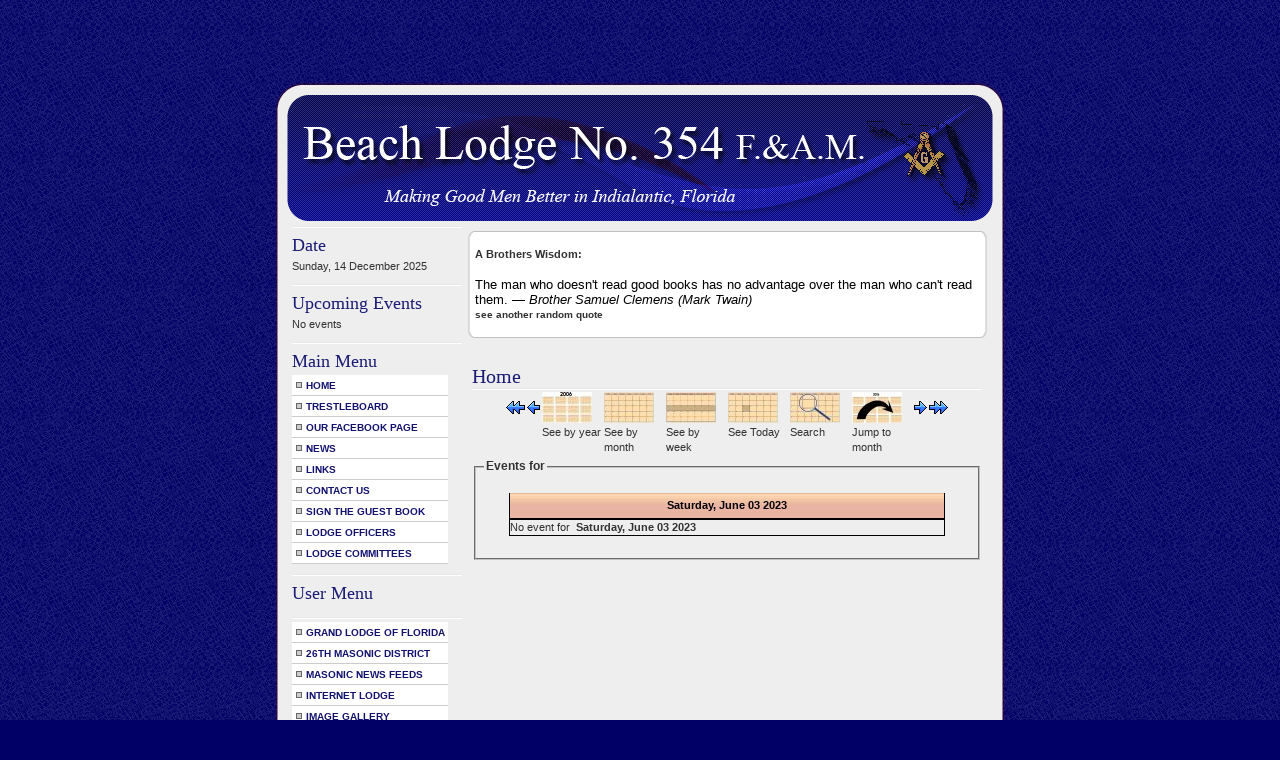

--- FILE ---
content_type: text/html
request_url: http://www.beachlodge354.org/index.php?option=com_events&task=view_day&year=2023&month=06&day=03&Itemid=1&catids=13
body_size: 13430
content:
<?xml version="1.0" encoding="iso-8859-1"?><!DOCTYPE html PUBLIC "-//W3C//DTD XHTML 1.0 Transitional//EN" "http://www.w3.org/TR/xhtml1/DTD/xhtml1-transitional.dtd">
<html xmlns="http://www.w3.org/1999/xhtml">
<head>
<title>Beach Lodge No. 354 F. &amp; A.M. - Home</title>
<meta name="description" content="The Home site of Beach Lodge No. 354, Indalantic, Florida" />
<meta name="keywords" content="Joomla, joomla, Masons, Masonic, Lodge, lodge, mason, masonry, freemason" />
<meta name="robots" content="index, follow" />
<link href="http://www.beachlodge354.org/components/com_events/events_css.css" rel="stylesheet" type="text/css" />
	<link rel="shortcut icon" href="http://www.beachlodge354.org/images/favicon.ico" />
	<meta http-equiv="Content-Type" content="text/html; charset=iso-8859-1" />
<link href="http://www.beachlodge354.org/templates/js_royale/css/template_css.css" rel="stylesheet" type="text/css" />
<link rel="shortcut icon" href="http://www.beachlodge354.org/images/favicon.ico" />
</head>
<body id="main_bg">
<a name="up" id="up"></a>
<div class="center" align="center">
<table class="opentable" width="732" id="main">
<tr>
<td colspan="3" class="topbar"></td>
</tr>
<td class="left_shadow"><img src="http://www.beachlodge354.org/templates/js_royale/images/spacer.png" alt="joomla template by Joomlashack" title="spacer" class="" height="1" width="13" /><br />
</td>
<td class="wrapper">
<div id="header"></div>
<div id="contentarea">
<table cellpadding="0" cellspacing="0" border="0">
<tr valign="top">
<td class="sidenav"><div class="forcewidth">
<div id="left">
		<div class="moduletable">
							<h3>
					Date				</h3>
				
<div class="date">

Sunday, 14 December 2025
</div>		</div>
				<div class="moduletable">
							<h3>
					Upcoming Events				</h3>
				<link href="http://www.beachlodge354.org/modules/mod_events_latest.css" rel="stylesheet" type="text/css" />
<table class="mod_events_latest_table" width="100%" border="0" cellspacing="0" cellpadding="0" align="center"><tr><td class="mod_events_latest_noevents">No events</td></tr>
</table>
		</div>
				<div class="moduletable">
							<h3>
					Main Menu				</h3>
				
<table width="100%" border="0" cellpadding="0" cellspacing="0">
<tr align="left"><td><a href="http://www.beachlodge354.org/index.php?option=com_frontpage&amp;Itemid=1" class="mainlevel" id="active_menu">Home</a></td></tr>
<tr align="left"><td><a href="#" onclick="javascript: window.open('http://www.beachlodge354.org/Trestleboard/Book1/HTML/index.html', '', 'toolbar=no,location=no,status=no,menubar=no,scrollbars=yes,resizable=yes,width=780,height=550'); return false" class="mainlevel" >Trestleboard</a>
</td></tr>
<tr align="left"><td><a href="http://www.facebook.com/beachlodge354" target="_blank" class="mainlevel" >Our Facebook Page</a></td></tr>
<tr align="left"><td><a href="http://www.beachlodge354.org/index.php?option=com_content&amp;task=section&amp;id=1&amp;Itemid=2" class="mainlevel" >News</a></td></tr>
<tr align="left"><td><a href="http://www.beachlodge354.org/index.php?option=com_weblinks&amp;Itemid=23" class="mainlevel" >Links</a></td></tr>
<tr align="left"><td><a href="http://www.beachlodge354.org/index.php?option=com_contact&amp;Itemid=3" class="mainlevel" >Contact Us</a></td></tr>
<tr align="left"><td><a href="http://www.beachlodge354.org/index.php?option=com_jambook&amp;Itemid=28" class="mainlevel" >Sign the Guest Book</a></td></tr>
<tr align="left"><td><a href="http://www.beachlodge354.org/index.php?option=com_content&amp;task=view&amp;id=13&amp;Itemid=27" class="mainlevel" >Lodge Officers</a></td></tr>
<tr align="left"><td><a href="http://www.beachlodge354.org/index.php?option=com_content&amp;task=view&amp;id=16&amp;Itemid=31" class="mainlevel" >Lodge Committees</a></td></tr>
</table>		</div>
				<div class="moduletable">
							<h3>
					User Menu				</h3>
						</div>
				<div class="moduletable">
			
<table width="100%" border="0" cellpadding="0" cellspacing="0">
<tr align="left"><td><a href="http://www.glflamason.org/" class="mainlevel" >Grand Lodge of Florida</a></td></tr>
<tr align="left"><td><a href="http://district26.hiram.net/" class="mainlevel" >26th Masonic District</a></td></tr>
<tr align="left"><td><a href="http://www.beachlodge354.org/index.php?option=com_newsfeeds&amp;catid=19&amp;Itemid=32" class="mainlevel" >Masonic News Feeds</a></td></tr>
<tr align="left"><td><a href="http://www.internet.lodge.org.uk" class="mainlevel" >Internet Lodge</a></td></tr>
<tr align="left"><td><a href="http://www.beachlodge354.org/index.php?option=com_easygallery&amp;Itemid=30" class="mainlevel" >Image Gallery</a></td></tr>
<tr align="left"><td><a href="http://www.beachlodge354.org/index.php?option=com_newsfeeds&amp;Itemid=7" class="mainlevel" >News Feeds</a></td></tr>
<tr align="left"><td><a href="http://www.beachlodge354.org/index.php?option=com_content&amp;task=view&amp;id=23&amp;Itemid=33" target="_blank" class="mainlevel" >Building of the Temple</a></td></tr>
<tr align="left"><td><a href="http://www.beachlodge354.org/administrator/" class="mainlevel" >Administrator</a></td></tr>
</table>		</div>
				<div class="moduletable">
							<h3>
					Visit Beach Lodge				</h3>
				<script type="text/javascript">
	submit_route = function( formObj )
	{
		if (formObj.address.value == '' || formObj.address.value == 'Your address here' || 
		   formObj.city.value == '' || formObj.city.value == 'Your city here' || formObj.country.value == '')
		{
			alert("Please enter a valid depature location!");
			return;
		}
		formObj.saddr.value = formObj.address.value+', '+formObj.city.value+', '+formObj.country.value;
		formObj.submit();
	}
</script>

<div align="center">
Get Directions to us from here!    <form action="http://maps.google.com/maps" method="get" target="_blank" onsubmit="submit_route(this);return false;">
	<input type="text" class="inputbox" size="25" name="address" id="address" value="Your address here" onblur="if(this.value=='') this.value='Your address here';" onfocus="if(this.value=='Your address here') this.value='';" /><br />
        <input type="text" class="inputbox" size="25" name="city" id="city" value="Your city here" onblur="if(this.value=='') this.value='Your city here';" onfocus="if(this.value=='Your city here') this.value='';" /><br />
	<input type="text" class="inputbox" size="25" name="country" id="country" value="Florida" onblur="if(this.value=='') this.value='Florida';" onfocus="if(this.value=='Florida') this.value='';" /><br />
	<input class="button" value="Plan route now" type="submit" style="margin-top: 2px;" />
	<input type="hidden" name="saddr" value="" />
	<input type="hidden" name="daddr" value="1550 N Hwy  A1A, Indialantic, Brevard, Florida 32903 United States" />
   </form>
</div>
		</div>
				<div class="moduletable">
							<h3>
					Lodge Calendar				</h3>
				<link href='modules/mod_events_cal.css' rel='stylesheet' type='text/css' />
<table cellpadding="0" cellspacing="0" width="140" align="center" class="mod_events_monthyear">
<tr >
<td align="center"><a class="mod_events_link" href="http://www.beachlodge354.org/index.php?option=com_events&amp;Itemid=1&amp;catids=13&amp;task=view_month&amp;month=12&amp;year=2025" title="Go to calendar - current month">December</a>
<a class="mod_events_link" href="http://www.beachlodge354.org/index.php?option=com_events&amp;Itemid=1&amp;catids=13&amp;task=view_year&amp;month=12&amp;year=2025" title="Go to calendar - current year">2025</a>
</td><td><a class="mod_events_link" href="http://www.beachlodge354.org/index.php?option=com_events&amp;Itemid=1&amp;catids=13&amp;task=view_month&amp;day=1&amp;month=1&amp;year=2026&amp;mod_cal_year=2026&amp;mod_cal_month=1" title="Go to calendar - next month">&gt;</a>
</td><td><a class="mod_events_link" href="http://www.beachlodge354.org/index.php?option=com_events&amp;Itemid=1&amp;catids=13&amp;task=view_year&amp;day=1&amp;month=12&amp;year=2026&amp;mod_cal_year=2026&amp;mod_cal_month=12" title="Go to calendar - next year">&raquo;</a>
</td></tr>
</table>
<table align="center" class="mod_events_table" cellspacing="0" cellpadding="2">
<tr class="mod_events_dayname">
<td class='mod_events_td_dayname'><span class="sunday">S</span></td>
<td class='mod_events_td_dayname'>M</td>
<td class='mod_events_td_dayname'>T</td>
<td class='mod_events_td_dayname'>W</td>
<td class='mod_events_td_dayname'>T</td>
<td class='mod_events_td_dayname'>F</td>
<td class='mod_events_td_dayname'><span class="saturday">S</span></td>
</tr>
<tr>
<td class='mod_events_td_dayoutofmonth'>30</td>
<td class='mod_events_td_daynoevents'><a class='mod_events_daylink' href='http://www.beachlodge354.org/index.php?option=com_events&amp;task=view_day&amp;year=2025&amp;month=12&amp;day=01&amp;Itemid=1&amp;catids=13' title='Go to calendar - current day'>1</a></td>
<td class='mod_events_td_daynoevents'><a class='mod_events_daylink' href='http://www.beachlodge354.org/index.php?option=com_events&amp;task=view_day&amp;year=2025&amp;month=12&amp;day=02&amp;Itemid=1&amp;catids=13' title='Go to calendar - current day'>2</a></td>
<td class='mod_events_td_daynoevents'><a class='mod_events_daylink' href='http://www.beachlodge354.org/index.php?option=com_events&amp;task=view_day&amp;year=2025&amp;month=12&amp;day=03&amp;Itemid=1&amp;catids=13' title='Go to calendar - current day'>3</a></td>
<td class='mod_events_td_daynoevents'><a class='mod_events_daylink' href='http://www.beachlodge354.org/index.php?option=com_events&amp;task=view_day&amp;year=2025&amp;month=12&amp;day=04&amp;Itemid=1&amp;catids=13' title='Go to calendar - current day'>4</a></td>
<td class='mod_events_td_daynoevents'><a class='mod_events_daylink' href='http://www.beachlodge354.org/index.php?option=com_events&amp;task=view_day&amp;year=2025&amp;month=12&amp;day=05&amp;Itemid=1&amp;catids=13' title='Go to calendar - current day'>5</a></td>
<td class='mod_events_td_daynoevents'><a class='mod_events_daylink' href='http://www.beachlodge354.org/index.php?option=com_events&amp;task=view_day&amp;year=2025&amp;month=12&amp;day=06&amp;Itemid=1&amp;catids=13' title='Go to calendar - current day'>6</a></td>
</tr>
<tr><td class='mod_events_td_daynoevents'><a class='mod_events_daylink' href='http://www.beachlodge354.org/index.php?option=com_events&amp;task=view_day&amp;year=2025&amp;month=12&amp;day=07&amp;Itemid=1&amp;catids=13' title='Go to calendar - current day'>7</a></td>
<td class='mod_events_td_daynoevents'><a class='mod_events_daylink' href='http://www.beachlodge354.org/index.php?option=com_events&amp;task=view_day&amp;year=2025&amp;month=12&amp;day=08&amp;Itemid=1&amp;catids=13' title='Go to calendar - current day'>8</a></td>
<td class='mod_events_td_daynoevents'><a class='mod_events_daylink' href='http://www.beachlodge354.org/index.php?option=com_events&amp;task=view_day&amp;year=2025&amp;month=12&amp;day=09&amp;Itemid=1&amp;catids=13' title='Go to calendar - current day'>9</a></td>
<td class='mod_events_td_daynoevents'><a class='mod_events_daylink' href='http://www.beachlodge354.org/index.php?option=com_events&amp;task=view_day&amp;year=2025&amp;month=12&amp;day=10&amp;Itemid=1&amp;catids=13' title='Go to calendar - current day'>10</a></td>
<td class='mod_events_td_daynoevents'><a class='mod_events_daylink' href='http://www.beachlodge354.org/index.php?option=com_events&amp;task=view_day&amp;year=2025&amp;month=12&amp;day=11&amp;Itemid=1&amp;catids=13' title='Go to calendar - current day'>11</a></td>
<td class='mod_events_td_daynoevents'><a class='mod_events_daylink' href='http://www.beachlodge354.org/index.php?option=com_events&amp;task=view_day&amp;year=2025&amp;month=12&amp;day=12&amp;Itemid=1&amp;catids=13' title='Go to calendar - current day'>12</a></td>
<td class='mod_events_td_daynoevents'><a class='mod_events_daylink' href='http://www.beachlodge354.org/index.php?option=com_events&amp;task=view_day&amp;year=2025&amp;month=12&amp;day=13&amp;Itemid=1&amp;catids=13' title='Go to calendar - current day'>13</a></td>
</tr>
<tr><td class='mod_events_td_todaynoevents'><a class='mod_events_daylink' href='http://www.beachlodge354.org/index.php?option=com_events&amp;task=view_day&amp;year=2025&amp;month=12&amp;day=14&amp;Itemid=1&amp;catids=13' title='Go to calendar - current day'>14</a></td>
<td class='mod_events_td_daynoevents'><a class='mod_events_daylink' href='http://www.beachlodge354.org/index.php?option=com_events&amp;task=view_day&amp;year=2025&amp;month=12&amp;day=15&amp;Itemid=1&amp;catids=13' title='Go to calendar - current day'>15</a></td>
<td class='mod_events_td_daynoevents'><a class='mod_events_daylink' href='http://www.beachlodge354.org/index.php?option=com_events&amp;task=view_day&amp;year=2025&amp;month=12&amp;day=16&amp;Itemid=1&amp;catids=13' title='Go to calendar - current day'>16</a></td>
<td class='mod_events_td_daynoevents'><a class='mod_events_daylink' href='http://www.beachlodge354.org/index.php?option=com_events&amp;task=view_day&amp;year=2025&amp;month=12&amp;day=17&amp;Itemid=1&amp;catids=13' title='Go to calendar - current day'>17</a></td>
<td class='mod_events_td_daynoevents'><a class='mod_events_daylink' href='http://www.beachlodge354.org/index.php?option=com_events&amp;task=view_day&amp;year=2025&amp;month=12&amp;day=18&amp;Itemid=1&amp;catids=13' title='Go to calendar - current day'>18</a></td>
<td class='mod_events_td_daynoevents'><a class='mod_events_daylink' href='http://www.beachlodge354.org/index.php?option=com_events&amp;task=view_day&amp;year=2025&amp;month=12&amp;day=19&amp;Itemid=1&amp;catids=13' title='Go to calendar - current day'>19</a></td>
<td class='mod_events_td_daynoevents'><a class='mod_events_daylink' href='http://www.beachlodge354.org/index.php?option=com_events&amp;task=view_day&amp;year=2025&amp;month=12&amp;day=20&amp;Itemid=1&amp;catids=13' title='Go to calendar - current day'>20</a></td>
</tr>
<tr><td class='mod_events_td_daynoevents'><a class='mod_events_daylink' href='http://www.beachlodge354.org/index.php?option=com_events&amp;task=view_day&amp;year=2025&amp;month=12&amp;day=21&amp;Itemid=1&amp;catids=13' title='Go to calendar - current day'>21</a></td>
<td class='mod_events_td_daynoevents'><a class='mod_events_daylink' href='http://www.beachlodge354.org/index.php?option=com_events&amp;task=view_day&amp;year=2025&amp;month=12&amp;day=22&amp;Itemid=1&amp;catids=13' title='Go to calendar - current day'>22</a></td>
<td class='mod_events_td_daynoevents'><a class='mod_events_daylink' href='http://www.beachlodge354.org/index.php?option=com_events&amp;task=view_day&amp;year=2025&amp;month=12&amp;day=23&amp;Itemid=1&amp;catids=13' title='Go to calendar - current day'>23</a></td>
<td class='mod_events_td_daynoevents'><a class='mod_events_daylink' href='http://www.beachlodge354.org/index.php?option=com_events&amp;task=view_day&amp;year=2025&amp;month=12&amp;day=24&amp;Itemid=1&amp;catids=13' title='Go to calendar - current day'>24</a></td>
<td class='mod_events_td_daynoevents'><a class='mod_events_daylink' href='http://www.beachlodge354.org/index.php?option=com_events&amp;task=view_day&amp;year=2025&amp;month=12&amp;day=25&amp;Itemid=1&amp;catids=13' title='Go to calendar - current day'>25</a></td>
<td class='mod_events_td_daynoevents'><a class='mod_events_daylink' href='http://www.beachlodge354.org/index.php?option=com_events&amp;task=view_day&amp;year=2025&amp;month=12&amp;day=26&amp;Itemid=1&amp;catids=13' title='Go to calendar - current day'>26</a></td>
<td class='mod_events_td_daynoevents'><a class='mod_events_daylink' href='http://www.beachlodge354.org/index.php?option=com_events&amp;task=view_day&amp;year=2025&amp;month=12&amp;day=27&amp;Itemid=1&amp;catids=13' title='Go to calendar - current day'>27</a></td>
</tr>
<tr><td class='mod_events_td_daynoevents'><a class='mod_events_daylink' href='http://www.beachlodge354.org/index.php?option=com_events&amp;task=view_day&amp;year=2025&amp;month=12&amp;day=28&amp;Itemid=1&amp;catids=13' title='Go to calendar - current day'>28</a></td>
<td class='mod_events_td_daynoevents'><a class='mod_events_daylink' href='http://www.beachlodge354.org/index.php?option=com_events&amp;task=view_day&amp;year=2025&amp;month=12&amp;day=29&amp;Itemid=1&amp;catids=13' title='Go to calendar - current day'>29</a></td>
<td class='mod_events_td_daynoevents'><a class='mod_events_daylink' href='http://www.beachlodge354.org/index.php?option=com_events&amp;task=view_day&amp;year=2025&amp;month=12&amp;day=30&amp;Itemid=1&amp;catids=13' title='Go to calendar - current day'>30</a></td>
<td class='mod_events_td_daynoevents'><a class='mod_events_daylink' href='http://www.beachlodge354.org/index.php?option=com_events&amp;task=view_day&amp;year=2025&amp;month=12&amp;day=31&amp;Itemid=1&amp;catids=13' title='Go to calendar - current day'>31</a></td>
<td class="mod_events_td_dayoutofmonth">1</td>
<td class="mod_events_td_dayoutofmonth">2</td>
<td class="mod_events_td_dayoutofmonth">3</td>
</tr></table>
		</div>
				<div class="moduletable">
							<h3>
					Login Form				</h3>
					<form action="http://www.beachlodge354.org/index.php" method="post" name="login" >
	
	<table width="100%" border="0" cellspacing="0" cellpadding="0" align="center">
	<tr>
		<td>
			<label for="mod_login_username">
				Username			</label>
			<br />
			<input name="username" id="mod_login_username" type="text" class="inputbox" alt="username" size="10" />
			<br />
			<label for="mod_login_password">
				Password			</label>
			<br />
			<input type="password" id="mod_login_password" name="passwd" class="inputbox" size="10" alt="password" />
			<br />
			<input type="checkbox" name="remember" id="mod_login_remember" class="inputbox" value="yes" alt="Remember Me" />
			<label for="mod_login_remember">
				Remember me			</label>
			<br />
			<input type="submit" name="Submit" class="button" value="Login" />
		</td>
	</tr>
	<tr>
		<td>
			<a href="http://www.beachlodge354.org/index.php?option=com_registration&amp;task=lostPassword">
				Lost Password?</a>
		</td>
	</tr>
		</table>
	
	<input type="hidden" name="option" value="login" />
	<input type="hidden" name="op2" value="login" />
	<input type="hidden" name="lang" value="english" />
	<input type="hidden" name="return" value="http://www.beachlodge354.org/index.php?option=com_events&amp;task=view_day&amp;year=2023&amp;month=06&amp;day=03&amp;Itemid=1&amp;catids=13" />
	<input type="hidden" name="message" value="0" />
	<input type="hidden" name="force_session" value="1" />
	<input type="hidden" name="jee29882df6287d73e2e81be79a2a1c40" value="1" />
	</form>
			</div>
		</div>
<img src="http://www.beachlodge354.org/templates/js_royale/images/spacer.png" alt="joomla template by Joomlashack" title="spacer" class="" height="1" width="175" /><br />
</div>
<td class="middle">
	  							<table class="opentable" width="520" id="flashbox">
								<tr valign="top"><td class="topflash">&nbsp;</td></tr>
								<tr valign="top"><td class="midflash">		<table cellpadding="0" cellspacing="0" class="moduletable01">
					<tr>
				<th valign="top">
					A Brothers Wisdom:				</th>
			</tr>
					<tr>
			<td>
				<!-- Begin quotation generator --><table width="100%" border="0" cellspacing="0" cellpadding="5" align="center">      <tr bgcolor="white">       <td><br><font size="-1" face="Arial, Helvetica, sans-serif" color="black">       <script language="JavaScript"><!--var ar = new Array("Watch your manner of speech if you wish to develop a peaceful state of mind. Start each day by affirming peaceful, contented and happy attitudes and your days will tend to be pleasant and successful. <i>&#151; Brother Norman Vincent Peale</i>","If there were no God, it would have been necessary to invent him. <i>&#151; Brother Voltaire</i>","Every man is guilty of all the good he didn't do. <i>&#151; Brother Voltaire</i>", "Judge a man by his questions rather than by his answers. <i>&#151; Brother Voltaire</i>","Prejudices are what fools use for reason. <i>&#151; Brother Voltaire</i>","I disapprove of what you say, but I will defend to the death your right to say it. <i>&#151; Brother Voltaire</i>","It is dangerous to be right in matters on which the established authorities are wrong. <i>&#151; Brother Voltaire</i>","Each player must accept the cards life deals him or her: but once they are in hand, he or she alone must decide how to play the cards in order to win the game. <i>&#151; Brother Voltaire</i>","Life is thickly sown with thorns, and I know no other remedy than to pass quickly through them. The longer we dwell on our misfortunes, the greater is their power to harm us. <i>&#151; Brother Voltaire</i>", "I personally believe that each of us was put here for a purpose &#151; to build, not to destroy. If I can make people smile, then I have served my purpose for God. <i>&#151; Brother Red Skelton</i>","All men make mistakes, but married men find out about them sooner. <i>&#151; Brother Red Skelton</i>","Live by this credo: Have a little laugh at life and look around you for happiness instead of sadness. Laughter has always brought me out of unhappy situations. <i>&#151; Brother Red Skelton</i>","I'm nuts and I know it. But so long as I make 'em laugh, they ain't going to lock me up. <i>&#151; Brother Red Skelton</i>","No matter what your heartache may be, laughing helps you forget it for a few seconds. <i>&#151; Brother Red Skelton</i>","To go fast, row slowly. <i>&#151; Brother Norman Vincent Peale</i>","One way to become enthusiastic is to look for the plus sign. To make progress in any difficult situation, you have to start with what's right about it and build on that. <i>&#151; Brother Norman Vincent Peale</i>","The cyclone derives its powers from a calm center. So does a person. <i>&#151; Brother Norman Vincent Peale</i>","Understanding can overcome any situation, however mysterious or insurmountable it may appear to be. <i>&#151; Brother Norman Vincent Peale</i>","People become really quite remarkable when they start thinking that they can do things. When they believe in themselves they have the first secret of success. <i>&#151; Brother Norman Vincent Peale</i>","Life's blows cannot break a person whose spirit is warmed at the fire of enthusiasm. <i>&#151; Brother Norman Vincent Peale</i>","Believe it is possible to solve your problem. Tremendous things happen to the believer. So believe the answer will come. It will. <i>&#151; Brother Norman Vincent Peale</i>","Anybody can do just about anything with [themselves] that [he/she] really wants to and makes up [their] mind to do. We are all capable of greater things than we realize. <i>&#151; Brother Norman Vincent Peale</i>","Never talk defeat. Use words like hope, belief, faith, victory. <i>&#151; Brother Norman Vincent Peale</i>","Practice hope. As hopefulness becomes a habit, you can achieve a permanently happy spirit. <i>&#151; Brother Norman Vincent Peale</i>","Any fact facing us is not as important as our attitude toward it, for that determines our success or failure. The way you think about a fact may defeat you before you ever do anything about it. You are overcome by the fact because you think you are. <i>&#151; Brother Norman Vincent Peale</i>","Understanding can overcome any situation, however mysterious or insurmountable it may appear to be. <i>&#151; Brother Norman Vincent Peale</i>","Too much caution is bad for you. By avoiding things you fear, you may let yourself in for unhappy consequences. It is usually wiser to stand up to a scary-seeming experience and walk right into it, risking the bruises as hard knocks. You are likely to find it is not as tough as you had thought. Or you may find it plenty tough, but also discover you have what it takes to handle it. <i>&#151; Brother Norman Vincent Peale</i>","Empty pockets never held anyone back. Only empty heads and empty hearts can do that. <i>&#151; Brother Norman Vincent Peale</i>","Live your life and forget your age. <i>&#151; Brother Norman Vincent Peale</i>","First thing every morning before you arise say out loud, 'I believe,' three times. <i>&#151; Brother Norman Vincent Peale</i>","When you become detached mentally from yourself and concentrate on helping other people with their difficulties, you will be able to cope with your own more effectively. Somehow, the act of self-giving is a personal power-releasing factor. <i>&#151; Brother Norman Vincent Peale</i>","There is a real magic in enthusiasm. It spells the difference between mediocrity and accomplishment. <i>&#151; Brother Norman Vincent Peale</i>","One of the greatest moments in anybody's developing experience is when he no longer tries to hide from himself but determines to get acquainted with himself as he really is. <i>&#151; Brother Norman Vincent Peale</i>","Stand up to your obstacles and do something about them. You will find that they haven't half the strength you think they have. <i>&#151; Brother Norman Vincent Peale</i>","Become a possibilitarian. No matter how dark things seem to be or actually are, raise your sights and see possibilities &#151; always see them, for they're always there. <i>&#151; Brother Norman Vincent Peale</i>","Every problem has in it the seeds of its own solution. If you don't have any problems, you don't get any seeds. <i>&#151; Brother Norman Vincent Peale</i>","It is of practical value to learn to like yourself. Since you must spend so much time with yourself you might as well get some satisfaction out of the relationship. <i>&#151; Brother Norman Vincent Peale</i>","We struggle with the complexities and avoid the simplicities. <i>&#151; Brother Norman Vincent Peale</i>","The 'how' thinker gets problems solved effectively because he wastes no time with futile 'ifs.'  <i>&#151; Brother Norman Vincent Peale</i>","Far better is it to dare mighty things, to win glorious triumphs &#151; even though checkered by failure than to take rank with these poor spirits who neither enjoy much or suffer much. Be wise, they live in the gray twilight that know not of victory, nor defeat. Nor true sorrow nor true love. <i>&#151; Brother Norman Vincent Peale</i>","Happiness lies in the joy of achievement and the thrill of creative effort. <i>&#151; Brother Norman Vincent Peale</i>","The greatest gift of life is friendship and I have received it. <i>&#151; Brother Hubert H. Humphrey</i>", "I am a man of fixed and unbending principles, the first of which is to be flexible at all times. <i>&#151; Brother Everett Dirksen</i>","Give me liberty or give me death. <i>&#151; Brother Patrick Henry</i>","Take time to deliberate, but when the time for action arrives, stop thinking and go in. <i>&#151; Brother 'Stonewall' Jackson</i>", "He that waits upon fortune, is never sure of a dinner. <i>&#151; Brother Benjamin Franklin</i>", "He that lives upon hope will die fasting. <i>&#151; Brother Benjamin Franklin</i>", "Laws too gentle are seldom obeyed; too severe, seldom executed. <i>&#151; Brother Benjamin Franklin</i>", "There is a difference between imitating a good man and counterfeiting him. <i>&#151; Brother Benjamin Franklin</i>", "Happiness consists more in small conveniences or pleasures that occur every day, than in great pieces of good fortune that happen but seldom to a man in the course of his life. <i>&#151; Brother Benjamin Franklin</i>","If a man empties his purse into his head, no man can take it away from him. An investment in knowledge always pays the best interest. <i>&#151; Brother Benjamin Franklin</i>","Money never made a man happy yet, nor will it. There is nothing in its nature to produce happiness. The more a man has, the more he wants. Instead of filling a vacuum, it makes one. <i>&#151; Brother Benjamin Franklin</i>","To succeed, jump as quickly at opportunities as you do at conclusions. <i>&#151; Brother Benjamin Franklin</i>","If you would be loved, love and be lovable. <i>&#151; Brother Benjamin Franklin</i>","Democracy is two wolves and a lamb voting on what to have for lunch. Liberty is a well-armed lamb contesting the vote! <i>&#151; Brother Benjamin Franklin</i>","Fear not death, for the sooner we die the longer we shall be immortal. <i>&#151; Brother Benjamin Franklin</i>", "A man is not completely born until he is dead. <i>&#151; Brother Benjamin Franklin</i>","A penny saved is a penny earned. <i>&#151; Brother Benjamin Franklin</i>","I will speak ill of no man, and speak all the good I know of everybody. <i>&#151; Brother Benjamin Franklin</i>","Joy is not in things! It is in us! <i>&#151; Brother Benjamin Franklin</i>","Anger warms the Invention, but overheats the oven. <i>&#151; Brother Benjamin Franklin</i>","They that can give up essential liberty to purchase a little temporary safety deserve neither liberty or safety. <i>&#151; Brother Benjamin Franklin</i>","While we may not be able to control all that happens to us, we can control what happens inside us. <i>&#151; Brother Benjamin Franklin</i>","Whatever is begun in anger ends in shame. <i>&#151; Brother Benjamin Franklin</i>","God heals and the Doctor takes the fee. <i>&#151; Brother Benjamin Franklin</i>","Keep your eyes wide open before marriage, half shut afterwards. <i>&#151; Brother Benjamin Franklin</i>", "Hide not your talents, they for use were made. What's a sundial in the shade? <i>&#151; Brother Benjamin Franklin</i>", "Be civil to all, sociable to many, familiar with few, friend to one, enemy to none. <i>&#151; Brother Benjamin Franklin</i>", "Remember that time is money. <i>&#151; Brother Benjamin Franklin</i>", "They that can give up essential liberty to purchase a little temporary safety deserve neither liberty or safety. <i>&#151; Brother Benjamin Franklin</i>","Nothing in life is certain except death and taxes. <i>&#151; Brother Benjamin Franklin</i>", "In times like these, it always helps to remember there have always been times like these. <i>&#151; Brother Paul Harvey</i>","I've never seen a monument erected to a pessimist. <i>&#151; Brother Paul Harvey</i>","Like what you do. If you don't like it, do something else. <i>&#151; Brother Paul Harvey</i>", "All the great things are simple, and many can be expressed in a single word: freedom; justice; honor; duty; mercy; hope. <i>&#151; Brother Winston Churchill</i>","If you will not fight when your victory will be sure and not too costly, you may come to the moment when you will have to fight with all the odds against you and only a precarious chance for survival. There may even be a worse case. You may have to fight when there is no hope of victory, because it is better to perish than to live as slaves. <i>&#151; Brother Winston Churchill</i>","The greatest lesson in life is to know that even fools are right sometimes. <i>&#151; Brother Winston Churchill</i>","I am prepared to meet my Maker. Whether my Maker is prepared for the great ordeal of meeting me is another matter. <i>&#151; Brother Winston Churchill</i>","If you have an important point to make, don't try to be subtle or clever. Use a pile driver. Hit the point once. Then come back and hit it again. Then hit it a third time &#151; a tremendous whack. <i>&#151; Brother Winston Churchill</i>", "If you're going through hell, keep going. <i>&#151; Brother Winston Churchill</i>","A pessimist sees the difficulty in every opportunity; an optimist sees the opportunity in every difficulty. <i>&#151; Brother Winston Churchill</i>","For myself, I am an optimist &#151; it does not seem to be much use being anything else. <i>&#151; Brother Winston Churchill</i>", "Character may be manifested in the great moments, but it is made in the small ones. <i>&#151; Brother Winston Churchill</i>","I am always ready to learn, but I do not always like being taught. <i>&#151; Brother Winston Churchill</i>","It is always wise to look ahead, but difficult to look farther than you can see. <i>&#151; Brother Winston Churchill</i>","Men occasionally stumble over the truth, but most of them pick themselves up and hurry off as if nothing has happened. <i>&#151; Brother Winston Churchill</i>","We shall draw from the heart of suffering itself the means of inspiration and survival. <i>&#151; Brother Winston Churchill</i>","When the eagles are silent, the parrots begin to jabber. <i>&#151; Brother Winston Churchill</i>","When I look back on all these worries, I remember the story of the old man who said on his deathbed that he had had a lot of trouble in his life, most of which had never happened. <i>&#151; Brother Winston Churchill</i>","History will be kind to me, for I intend to write it. <i>&#151; Brother Winston Churchill</i>","Courage is what it takes to stand up and speak; courage is also what it takes to sit down and listen. <i>&#151; Brother Winston Churchill</i>","We are masters of the unsaid words, but slaves of those we let slip out. <i>&#151; Brother Winston Churchill</i>","Never give in, never give in, never, never, never, never &#151; in nothing, great or small, large or petty &#151; never give in except to convictions of honor and good sense. <i>&#151; Brother Winston Churchill</i>","Kites rise highest against the wind &#151; not with it. <i>&#151; Brother Winston Churchill</i>","Courage is rightly esteemed the first of human qualities because it is the quality which guarantees all others. <i>&#151; Brother Winston Churchill</i>","Courage is going from failure to failure without losing enthusiasm. <i>&#151; Brother Winston Churchill</i>","The price of greatness is responsibility. <i>&#151; Brother Winston Churchill</i>", "If you have knowledge, let others light their candles with it. <i>&#151; Brother Winston Churchill</i>","Happiness is a good gun, a good horse, and a good wife. <i>&#151; Brother Daniel Boone</i>","Far better is it to dare mighty things, to win glorious triumphs &#151; even though checkered by failure than to take rank with these poor spirits who neither enjoy much or suffer much. Be wise, they live in the gray twilight that know not of victory, nor defeat. Nor true sorrow nor true love. <i>&#151; Brother Theodore Roosevelt</i>","Give me liberty or give me death! <i> &#151; Brother Patrick Henry</i>","It is better to deserve honors and not have them than to have them and not deserve them. <i> &#151; Brother Samuel Clemens (Mark Twain)</i>","You can't depend on your eyes when your imagination is out of focus.<i> &#151; Brother Samuel Clemens (Mark Twain)</i>","Keep away from people who try to belittle your ambitions. Small people always do that, but the really great make you feel that you, too, can become great.<i> &#151; Brother Samuel Clemens (Mark Twain)</i>","Always do the right thing. This will gratify some people and astonish the rest.<i> &#151; Brother Samuel Clemens (Mark Twain)</i>","Noise proves nothing. Often a hen who has merely laid an egg cackles as if she has laid an asteroid.<i> &#151; Brother Samuel Clemens (Mark Twain)</i>","Dance like no one is watching. Sing like no one is listening. Love like you've never been hurt and live like it's heaven on Earth.<i> &#151; Brother Samuel Clemens (Mark Twain)</i>", "If you tell the truth you don't have to remember anything.<i> &#151; Brother Samuel Clemens (Mark Twain)</i>", "Never tell the truth to people who are not worthy of it.<i> &#151; Brother Samuel Clemens (Mark Twain)</i>","I have never let my schooling interfere with my education.<i> &#151; Brother Samuel Clemens (Mark Twain)</i>","Courage is not the lack of fear. It is acting in spite of it.<i> &#151; Brother Samuel Clemens (Mark Twain)</i>", "Grief can take care of itself, but to get the full value of joy you must have somebody to divide it with.<i> &#151; Brother Samuel Clemens (Mark Twain)</i>", "The secret of getting ahead is getting started. The secret of getting started is breaking your complex overwhelming tasks into small manageable tasks, and then starting on the first one.<i> &#151; Brother Samuel Clemens (Mark Twain)</i>","Happiness is a Swedish sunset; it is there for all, but most of us look the other way and lose it.<i> &#151; Brother Samuel Clemens (Mark Twain)</i>","Sacred cows make the best hamburger.<i> &#151; Brother Samuel Clemens (Mark Twain)</i>","It's not the size of the dog in the fight, it's the size of the fight in the dog.<i> &#151; Brother Samuel Clemens (Mark Twain)</i>","The holy passion of Friendship is of so sweet and steady and loyal and enduring a nature that it will last through a whole lifetime, if not asked to lend money.<i> &#151; Brother Samuel Clemens (Mark Twain)</i>", "Life does not consist mainly, or even largely, of facts and happenings. It consists mainly of the storm of thought that is forever flowing through one's head.<i> &#151; Brother Samuel Clemens (Mark Twain)</i>","The old man laughed loud and joyously, shook up the details of his anatomy from head to foot, and ended by saying such a laugh was money in a man's pocket, because it cut down the doctor's bills like anything.<i> &#151; Brother Samuel Clemens (Mark Twain)</i>","When I was a boy of 14, my father was so ignorant I could hardly stand to have the old man around. But when I got to be 21, I was astonished at how much the old man had learned in seven years.<i> &#151; Brother Samuel Clemens (Mark Twain)</i>", "Heaven goes by favour. If it went by merit, you would stay out and your dog would go in.<i> &#151; Brother Samuel Clemens (Mark Twain)</i>", "It is by the goodness of God that in our country we have those three unspeakably precious things: freedom of speech, freedom of conscience, and the prudence never to practice either.<i> &#151; Brother Samuel Clemens (Mark Twain)</i>","We should be careful to get out of an experience only the wisdom that is in it &#151; and stop there; lest we be like the cat that sits down on a hot stove-lid. She will never sit down on a hot stove-lid again &#151; and that is well; but also she will never sit down on a cold one anymore.<i> &#151; Brother Samuel Clemens (Mark Twain)</i>","One of the striking differences between a cat and a lie is that a cat has only nine lives.<i> &#151; Brother Samuel Clemens (Mark Twain)</i>", "The man who doesn't read good books has no advantage over the man who can't read them.<i> &#151; Brother Samuel Clemens (Mark Twain)</i>","What we have done for ourselves alone dies with us; what we have done for others and the world remains and is immortal. <i>&#151; Brother Albert Pike</i>","Everything is funny as long as it is happening to somebody else. <i>&#151; Brother Will Rogers</i>","Even if you are on the right track, you'll get run over if you just sit there. <i>&#151; Brother Will Rogers</i>", "Everyone is ignorant, only on different subjects. <i>&#151; Brother Will Rogers</i>", "Chaotic action is preferable to orderly inaction. <i>&#151; Brother Will Rogers</i>", "It isn't what we don't know that gives us trouble, it's what we know that ain't so. <i>&#151; Brother Will Rogers</i>","If you want to be successful, it's just this simple. Know what you are doing. Love what you are doing. And believe in what you are doing. <i>&#151; Brother Will Rogers</i>","You've got to go out on a limb sometimes because that's where the fruit is. <i>&#151; Brother Will Rogers</i>","A man only learns in two ways, one by reading, and the other by association with smarter people. <i>&#151; Brother Will Rogers</i>", "Everyone is ignorant, only on different subjects. <i>&#151; Brother Will Rogers</i>","Good judgment comes from experience, and a lot of that comes from bad judgment. <i>&#151; Brother Will Rogers</i>","We can't all be heroes because someone has to sit on the curb and clap as they go by. <i>&#151; Brother Will Rogers</i>","It's the quality of the ordinary, the straight, the square, that accounts for the great stability and success of our nation. It's a quality to be proud of. But it's a quality that many people seem to have neglected. <i>&#151; Brother Gerald Ford</i>", "Associate yourself with men of good quality if you esteem your own reputation; for 'tis better to be alone than in bad company. <i>&#151; Brother George Washington</i>","The government of the United States is not in any sense founded on the Christian Religion. <i>&#151; Brother George Washington</i>","Ninety-nine percent of the failures come from people who have the habit of making excuses. <i>&#151; Brother George Washington</i>","The propitious smiles of Heaven can never be expected on a nation that disregards the eternal rules of order and right which Heaven itself has ordained. <i>&#151; Brother George Washington</i>",   "Government is not reason. Government is not eloquence. It is force. And, like fire, it is a dangerous servant and a fearful master. <i>&#151; Brother George Washington</i>", "I hope I shall always possess firmness and virtue enough to maintain what I consider the most enviable of all titles, the character of an honest man. <i>&#151; Brother George Washington</i>", "We must never despair; our situation has been compromising before; and it changed for the better; so I trust it will again; If difficulties arise; we must put forth new exertion and proportion our efforts to the exigencies of the times. <i>&#151; Brother George Washington</i>","There are no sects in geometry. <i>&#151; Brother Voltaire</i>","Think for yourselves and let others enjoy the privilege to do so, too.<i>&#151; Brother Voltaire</i>","The best way to be boring is to leave nothing out. <i>&#151; Brother Voltaire</i>", "It is not enough to conquer; one must learn to seduce. <i>&#151; Brother Voltaire</i>", "There ain't no ticks like poly-ticks... Bloodsuckers all! <i>&#151; Brother Davy Crockett</i>","I always prefer to believe the best of everybody &#151; it saves so much trouble. <i> &#151; Brother Rudyard Kipling</i>","Words are, of course, the most powerful drug used by mankind. <i>&#151; Brother Rudyard Kipling</i>","Never cut corners. <i>&#151; Brother Dave Thomas, founder of Wendy's</i>","Whenever you have an efficient government you have a dictatorship. <i>&#151; Brother Harry S Truman</i>","It is amazing what you can accomplish if you do not care who gets the credit. <i>&#151; Brother Harry S Truman</i>","Once a government is committed to the principle of silencing the voice of opposition, it has only one way to go, and that is down the path of increasingly repressive measures, until it becomes a source of terror to all its citizens and creates a country where everyone lives in fear. <i>&#151; Brother Harry S Truman</i>", "If you can't convince them, confuse them. <i>&#151; Brother Harry S Truman</i>","We must build a new world, a far better world &#151; one in which the eternal dignity of man is respected. <i>&#151; Brother Harry S Truman</i>","I never give them hell. I just tell the truth and they think it's hell. <i>&#151; Brother Harry S Truman</i>","If I want to be great I have to win the victory over myself... self-discipline. <i>&#151; Brother Harry S Truman</i>","Never kick a fresh turd on a hot day. <i>&#151; Brother Harry S Truman</i>","Carry the battle to them. Don't let them bring it to you. Put them on the defensive and don't ever apologize for anything. <i>&#151; Brother Harry S Truman</i>","I learned that a great leader is a man who has the ability to get other people to do what they don't want to do and like it. <i>&#151; Brother Harry S Truman</i>","The only thing new in this world is the history that you don't know. <i>&#151; Brother Harry S Truman</i>","Do or do not. There is no try. <i>&#151; Yoda</i>","...If all men had always obeyed with all their hearts, the mild and gentle teachings of Masonry, that world would always have been a paradise; while Intolerance and Persecution make of it a hell. For this is the Masonic creed: BELIEVE, in God's infinite benevolence, wisdom and justice; HOPE, for the final triumph of good over evil, and for the Perfect Harmony as the final result of all the concords and discords of the Universe; and be CHARITABLE, as God is, towards the unfaith, the errors, the follies and the faults of men; for all are one great Brotherhood. <i>&#151; Brother Albert Pike</i>","Every Masonic Lodge is a temple of religion; and its teachings are instructions in religion.... This is the true religion revealed to the ancient patriarchs; which Masonry has taught for many centuries, and which it will continue to teach as long as time endures. <i>&#151; Brother Albert Pike</i>","[Masonry] is the universal, eternal, immutable religion, such as God planted it in the heart of universal humanity. ... The ministers of this religion are all Masons who comprehend it. <i>&#151; Brother Albert Pike</i>","Finally, in conclusion, let me just say this. <i>&#151; Brother Peter Sellers</i>"  );var num = Math.floor(Math.random() * ar.length);document.write(ar[num]);// --></script>       <br>       <font size="-2"><a href="http://www.beachlodge354.org">see another random quote</a></font></font></td>     </tr>    </table>	 <!-- End quotation generator -->			</td>
		</tr>
		</table>
		</td></tr>
								<tr valign="top"><td class="botflash">&nbsp;</td>
								</tr>
				 				</table>
								<div id="mainbody">

<!-- JEvents v1.4.2 , Copyright © 2006-2007 JEvents Project Group, http://joomlacode.org/gf/project/jevents -->
		<table class="contentpaneopen">
			<tr>
			<td class="contentheading" width="100%">
			Home			</td>
						</tr>
		</table>
		<table class="contentpaneopen">
			<tr>
			<td width="100%">
	    	<div class="ev_navigation" style="width:100%">
    		<table  border="0" align="center" >
    			<tr align="center" valign="top">
	        		<td width="10" align="center" valign="middle"><a href="http://www.beachlodge354.org/index.php?option=com_events&amp;task=view_day&amp;catids=13&amp;Itemid=1&amp;year=2023&amp;month=05&amp;day=03" title="Previous month"><img border="0" src="http://www.beachlodge354.org/components/com_events/images/gg_blue.gif" alt="Previous month" /></a>
</td>
    	    		<td width="10" align="center" valign="middle"><a href="http://www.beachlodge354.org/index.php?option=com_events&amp;task=view_day&amp;catids=13&amp;Itemid=1&amp;year=2023&amp;month=06&amp;day=02" title="Previous day"><img border="0" src="http://www.beachlodge354.org/components/com_events/images/g_blue.gif" alt="Previous day" /></a>
</td>
    				<td class="iconic_td" align="center" valign="middle">
    					<div id="ev_icon_yearly" class="nav_bar_cal"><a href="http://www.beachlodge354.org/index.php?option=com_events&amp;catids=13&amp;task=view_year&amp;year=2025&amp;month=12&amp;day=14&amp;Itemid=1" title="See by year"> 
    					<img src="http://www.beachlodge354.org/components/com_events/images/transp.gif" alt="See by year"/></a>
    					</div>
                    </td>
    				<td class="iconic_td" align="center" valign="middle">
    					<div id="ev_icon_monthly" class="nav_bar_cal" ><a href="http://www.beachlodge354.org/index.php?option=com_events&amp;catids=13&amp;task=view_month&amp;year=2025&amp;month=12&amp;day=14&amp;Itemid=1" title="See by month">
    					<img src="http://www.beachlodge354.org/components/com_events/images/transp.gif" alt="See by month"/></a>
    					</div>
                    </td>
    				<td class="iconic_td" align="center" valign="middle">
    					<div id="ev_icon_weekly" class="nav_bar_cal"><a href="http://www.beachlodge354.org/index.php?option=com_events&amp;catids=13&amp;task=view_week&amp;year=2025&amp;month=12&amp;day=14&amp;Itemid=1" title="See by week">
    					<img src="http://www.beachlodge354.org/components/com_events/images/transp.gif" alt="See by week"/></a>
    					</div>
                    </td>
    				<td class="iconic_td" align="center" valign="middle">
    					<div id="ev_icon_daily" class="nav_bar_cal" ><a href="http://www.beachlodge354.org/index.php?option=com_events&amp;catids=13&amp;task=view_day&amp;year=2025&amp;month=12&amp;day=14&amp;Itemid=1" title="See Today"><img src="http://www.beachlodge354.org/components/com_events/images/transp.gif" alt="See by day"/></a>
    					</div>
                    </td>
    				<td class="iconic_td" align="center" valign="middle">
    					<div id="ev_icon_search" class="nav_bar_cal"><a href="http://www.beachlodge354.org/index.php?option=com_events&amp;catids=13&amp;task=view_search&amp;year=2025&amp;month=12&amp;day=14&amp;Itemid=1" title="Search"><img src="http://www.beachlodge354.org/components/com_events/images/transp.gif" alt="Search"/></a>
    					</div>
                    </td>                
    				<td class="iconic_td" align="center" valign="middle">
    					<div id="ev_icon_jumpto" class="nav_bar_cal"><a onclick="jtdisp = document.getElementById('jumpto').style.display;document.getElementById('jumpto').style.display=(jtdisp=='none')?'block':'none';" title="Jump to month"><img src="http://www.beachlodge354.org/components/com_events/images/transp.gif" alt="Jump to month"/></a>
    					</div>
                    </td>                
	        		<td width="10" align="center" valign="middle"><a href="http://www.beachlodge354.org/index.php?option=com_events&amp;task=view_day&amp;catids=13&amp;Itemid=1&amp;year=2023&amp;month=06&amp;day=04" title="Next day"><img border="0" src="http://www.beachlodge354.org/components/com_events/images/d_blue.gif" alt="Next day" /></a>
</td>
    	    		<td width="10" align="center" valign="middle"><a href="http://www.beachlodge354.org/index.php?option=com_events&amp;task=view_day&amp;catids=13&amp;Itemid=1&amp;year=2023&amp;month=07&amp;day=03" title="Next month"><img border="0" src="http://www.beachlodge354.org/components/com_events/images/dd_blue.gif" alt="Next month" /></a>
</td>
                </tr>
    			<tr class="icon_labels" align="center" valign="top">
	        		<td colspan="2"></td>
    				<td class="iconic_td" >See by year</td>
    				<td class="iconic_td" >See by month</td>
    				<td class="iconic_td" >See by week</td>
    				<td class="iconic_td" >See Today</td>
    				<td class="iconic_td" >Search</td>
    				<td class="iconic_td" >Jump to month</td>
	        		<td colspan="2"></td>
                </tr>
    			<tr align="center" valign="top">
 	        		<td colspan="10" align="center" valign="top">
 	        		<div id="jumpto"  style="display:none">
        			<form name="BarNav" action="index.php" method="get">
        				<input type="hidden" name="option" value="com_events" />
        				<input type="hidden" name="task" value="view_month" />
        				<input type="hidden" name="catids" value="13"/>
<select name="month" style="font-size:10px;">
	<option value="01">January</option>
	<option value="02">February</option>
	<option value="03">March</option>
	<option value="04">April</option>
	<option value="05">May</option>
	<option value="06" selected="selected">June</option>
	<option value="07">July</option>
	<option value="08">August</option>
	<option value="09">September</option>
	<option value="10">October</option>
	<option value="11">November</option>
	<option value="12">December</option>
</select>

<select name="year" style="font-size:10px;">
	<option value="2023" selected="selected">2023</option>
	<option value="2024">2024</option>
	<option value="2025">2025</option>
	<option value="2026">2026</option>
	<option value="2027">2027</option>
	<option value="2028">2028</option>
	<option value="2029">2029</option>
	<option value="2030">2030</option>
</select>
        				<button onclick="submit(this.form)">Jump to month</button>
        				<input type="hidden" name="Itemid" value="1" />
        			</form>
        			</div>
    	    		</td>
                </tr>
            </table>
        </div>
		<fieldset><legend class="ev_fieldset">Events for </legend><br />
<table align="center" width="90%" cellspacing="0" cellpadding="5" class="ev_table">
            <tr valign="top">
                <td colspan="2"  align="center" class="cal_td_daysnames">
                   <!-- <div class="cal_daysnames"> -->
                    Saturday, June 03 2023                    <!-- </div> -->
                </td>
            </tr>
	<tr><td align="left" valign="top" class="ev_td_right">
No event for &nbsp;<b>Saturday, June 03 2023</b></td></tr></table><br />
</fieldset><br /><br />
		   </td>
		   </tr>
		</table>
	</div>
<img src="http://www.beachlodge354.org/templates/js_royale/images/spacer.png" alt="joomla template by Joomlashack" title="spacer" class="" height="1" width="16" /></td>
</tr>
</table>
<td class="right_shadow"><img src="http://www.beachlodge354.org/templates/js_royale/images/spacer.png" alt="joomla template by Joomlashack" title="spacer" class="" height="1" width="13" /><br />
</td>
</tr>
<tr>
<td colspan="3" class="bottom">
	<div id="runner"></div></td>
</tr>
</table>
</div>
<span class="">&nbsp;</span>
<span class="">&nbsp;</span>
<div class="designer"><a href="http://www.joomlashack.com" title="Joomla Templates">Joomla Template by Joomlashack</a></div>

<div class="designertoo"><a href="http://www.joomlashack.com" title="free joomla templatesk">free joomla templates</a>&nbsp;<a href="http://www.compassdesigns.net" title="joomla tutorials joomla themes">joomla tutorials joomla themes</a></div></body>
</html><!-- 1765717473 -->

--- FILE ---
content_type: text/css
request_url: http://www.beachlodge354.org/components/com_events/events_css.css
body_size: 1835
content:
/*********************
* Calendar style
**********************/
.cal_table {
   border: 1px solid #000000;
}
.cal_td_daysnames {
    border-bottom: 1px solid #000000;
    height:25px ! important;
    line-height:25px;
    background-image: url("images/evback.jpg");
   	background-repeat: repeat-x; 
   	background-position: top left;
   	color:black;
    background-color:#E9B4A1;
    font-weight:bold;
    text-align:center !important;
}
.cal_td_daysnames .sunday{
	color:red;
}
.cal_td_daysnames .saturday{
}
.cal_daysnames {
    font-family: Arial;
    font-size: 12px;
    font-style: normal;
    font-weight: bold;
    color: #000000;
    text-decoration: none;
}
.cal_td_daysoutofmonth {
    background-color: #B0C4DE;
}
.cal_daysoutofmonth {
    font-family:  Arial;
    font-size: 12px;
    font-style: normal;
    line-height: normal;
    font-weight: bold;
    color: #000000;
    text-decoration: none;
}
.cal_td_today {
    background-color:#E9B4A1;
    padding:0px !important;
}
.cal_td_daysnoevents {
    background-color: #FFDEAD;
    padding:0px !important;
}
a.cal_daylink:link {
    font-family: Arial;
    font-size: 12px;
    font-style: normal;
    font-weight: bold;
    color: #000000;
    text-decoration: none;
}
a.cal_daylink:visited{
    font-family: Arial;
    font-size: 12px;
    font-style: normal;
    font-weight: bold;
    color: #000000;
    text-decoration: none;
}
a.cal_daylink:hover{
    font-family: Arial;
    font-size: 12px;
    font-style: normal;
    font-weight: bold;
    color: Red;
    text-decoration: none;
}
a.cal_titlelink:link, a.cal_titlelink:visited, a.cal_titlelink:hover {
    font-size:10px;
    font-weight: bold;
    font-family: Verdana;
    text-decoration: none;
    color:inherit!important;
    display:block;
    margin-bottom:1px;
}

/***************************
* List style
**************************/
ul.ev_ul {
	list-style:none;
	padding:0px;
	margin:5px;
}
ul.ev_ul li.ev_td_li {
	border-style:solid;
	border-width:0 0 0 5px;
	margin-bottom:1px;
	padding-left:2px;
	background-image:none
}
a.ev_link_cat:link {
    font-size:12px;
    font-family: Verdana;
    color: Gray;
    text-decoration:none;
}
a.ev_link_cat:visited  {
    font-size:12px;
    font-family: Verdana;
    color: Gray;
    text-decoration:none;
}
a.ev_link_cat:hover  {
    font-size:12px;
    font-family: Verdana;
    color: Black;
}
a.ev_link_row:link {
    font-size:12px;
    font-family: Verdana;
    color: Gray;
    text-decoration:none;
}
a.ev_link_row:visited  {
    font-size:12px;
    font-family: Verdana;
    color: Gray;
    text-decoration:none;
}
a.ev_link_row:hover  {
    font-size:12px;
    font-family: Verdana;
    color: Black;
}
a.ev_link_unpublished {
    color:red;
    text-decoration:none;
}
a.ev_link_weekday:link {
    font-size:12px;
    font-family: Verdana;
    color: Gray;
    text-decoration:none;
}
a.ev_link_weekday:visited  {
    font-size:12px;
    font-family: Verdana;
    color: Gray;
    text-decoration:none;
}
a.ev_link_weekday:hover  {
    font-size:12px;
    font-family: Verdana;
    color: Black;
}
.ev_fieldset {
    font-family: Arial;
    font-size: 12px;
    font-style: normal;
    font-weight: bold;
    /* color: black; */
}
.ev_table {
    border-right: 1px solid black;
    border-left: 1px solid black;
    border-bottom: 1px solid black;
}
.ev_table tr {
}
.ev_table td {
    padding:5px;
}
.ev_td_right {
	width:100%;
    /*background-color: #FFDEAD;*/
    border-top: 1px solid #000000;
}
.ev_td_left {
    background-color: #c5d5e5;
    border-right: 1px solid #000000;
    border-top: 1px solid #000000;
    font-family: Arial;
    font-size: 12px;
    font-style: normal;
    font-weight: normal;
    color: black;
    text-align : left;
    vertical-align: top;
}
.ev_td_today {
    background-color: #E9B4A1;
    border-right: 1px solid #000000;
    border-top: 1px solid #000000;
    font-family: Arial;
    font-size: 12px;
    font-style: normal;
    font-weight: normal;
    color: black;
}

/**********************
* Form style
**********************/
 /* Styles for dhtml tabbed-pages */
.ontab {
    font-family : Verdana, Arial, Helvetica, sans-serif;
    font-size: 10px;
    background-color: ThreedShadow;
    border-left: outset 1px #ff9900;
    border-right: outset 1px #808080;
    border-top: outset 1px #ff9900;
    border-bottom: solid 1px #d5d5d5;
    text-align: center;
    cursor: hand;
    font-weight: bold;
    /* color: #FFFFFF; */
}
.offtab {
	font-family : Verdana, Arial, Helvetica, sans-serif;
	font-size: 10px;
	background-color: #EEEEEE;
	border-left: outset 1px #E0E0E0;
	border-right: outset 1px #E0E0E0;
	border-top: outset 1px #E0E0E0;
	border-bottom: solid 1px #d5d5d5;
	text-align: center;
	cursor: hand;
	font-weight: normal;
}
.tabpadding {
	border-bottom: solid 0px #777777;
}
.tabheading {
	background-color: #ffae00;
	border-left: solid 1px #777777;
	border-right: solid 1px #777777;
	/* color: #FFFFFF; */
	font-family : Verdana, Arial, Helvetica, sans-serif;
	font-size: 10pt;
	text-align: left;
}
.tabcontent {
    /* background-color: ThreedFace; */
    border-top: solid 1px #777777;
    border-left: solid 1px #777777;
    border-right: solid 1px #777777;
    border-bottom: solid 1px #777777;
    /* color: #FFFFFF; */
    font-family : Verdana, Arial, Helvetica, sans-serif;
    font-size: 16pt;
    text-align: left;
}
.pagetext {
	visibility: hidden;
   display: none;
	position: relative;
	top: 0;
}
.frm_td_bydays {
    background-color: #FFF8DC;
    font-size: 12px;
    color: black;
}
.frm_td_byweeks {
    background-color: #FFF0F5;
    font-size: 12px;
    color: black;
}
.frm_td_bymonth {
    background-color: #FDF5E6;
    font-size: 12px;
    color: black;
}
.frm_td_byyear {
    background-color: #F0F8FF;
    font-size: 12px;
    color: black;
}
/* Calendar navigaton area */
div.ev_navigation {
}
/* Calendar admin panel */
div.ev_adminpanel {
}
/**********************
* Nav bar style
**********************/
a.nav_bar_link:link {
    font-size: 10px;
    font-family: Verdana;
    color: Green;
}
a.nav_bar_link:visited  {
    font-size:10px;
    font-family: Verdana;
    color: Teal;
}
a.nav_bar_link:hover  {
    font-size:10px;
    font-family: Verdana;
    color: Lime;
}
.nav_bar_cell  {
    background-color: #ECECEC;
}

/****************************
* Iconic calendar navigation
****************************/

td.iconic_td {
   width:60px!important;
   margin:0px;
   padding:0px;
}
div.nav_bar_cal{
   margin:0px;
   padding:0px;
   width:50px;
}
div.nav_bar_cal img, div.nav_bar_cal a{
   height:31px;
   width:50px;
   border:0;
}
tr.icon_labels{
 font-size:70%;
 margin:0px;
 padding:0px;
}
div#ev_icon_yearly {
     background-image: url("images/cal5x.jpg");
     background-repeat: no-repeat;
}
div#ev_icon_monthly {
     background-image: url("images/cal1x.jpg");
     background-repeat: no-repeat;
}
div#ev_icon_weekly{
     background-image: url("images/cal2x.jpg");
     background-repeat: no-repeat;
}
div#ev_icon_daily{
     background-image: url("images/cal3x.jpg");
     background-repeat: no-repeat;
}
div#ev_icon_search{
     background-image: url("images/cal8x.jpg");
     background-repeat: no-repeat;
}
div#ev_icon_jumpto{
     background-image: url("images/cal9x.jpg");
     background-repeat: no-repeat;
}

/* Event Legend Module Styling */
div.event_legend_container {
	border:solid black 1px;
	background-color: #FFDEAD;
	color:black;
	padding:3px;
	font-size:0.9em;
}
ul.event_legend_list{
	list-style:none !important;
	padding:0px;
	margin:5px;
}
ul.event_legend_list li {
	list-style:none !important;
	border:solid black 1px;
	background-image:none !important;
	padding-left:0px;
}
div.event_legend_name {
	padding:3px;
	font-weight:bold;
}
div.event_legend_name a{
	display:block;
	text-decoration:none;
   	background-color:inherit;
   	color:black;
}
	
div.event_legend_desc {
	background-color:white;
	color:black;
	padding:3px 3px 3px 20px;
	
}


/* Print version */
@media print {
   table.contentpaneopen {
   		background-image:none!important;
       background-color:white!important;
   }
	div.ev_navigation {
		display:none;
	}
	div.ev_adminpanel {
		display:none;
	}
}

/**
* Narrow template handling 
* Uncomment the following settings if your template is narrow 
*/
/*
fieldset {
    padding:0px!important;
}
.cal_table {
   width:100%!important;
}
.cal_td_daysnames {
   font-size:0.9em;
}
*/

--- FILE ---
content_type: text/css
request_url: http://www.beachlodge354.org/templates/js_royale/css/template_css.css
body_size: 2507
content:
HTML {
  height: 100%;
  margin-bottom: 1px;
}

BODY {
	height: 100%;
	margin-top: 82px;
	margin-right: 0px;
	margin-bottom: 0px;
	margin-left: 0px;
	background-image: url(../images/page_bg.png);
	background-repeat: repeat;
}

a:link, a:visited {
	color: #1C1C76; text-decoration: none;
	font-weight: bold;
}

a:hover {
	color: #333333;	text-decoration: none;
	font-weight: bold;
}

td,tr,p,div {
	font-family: Arial, Helvetica, sans-serif;
	line-height: 140%;
	font-size: 11px;
	color: #333333;
	text-align: left;
}

h3, .componentheading {
	font-family: "Times New Roman", Times, serif;
	font-weight: normal;
	font-size: 18px;
	color: #1C1C76;
	line-height: 18px;
	margin: 5px 0;
}

.componentheading {
  padding-top: 10px;
}

.contentheading {
	font-family: "Times New Roman", Times, serif;
  background: url(../images/hsep.png) bottom left repeat-x;
  padding: 0px 0px 5px 0px;
	font-size: 20px;
	font-weight: normal;
	height: 45px;
	vertical-align: bottom;
	color: #1C1C76;
	text-align: left;
	width: 100%;
}

ul
{
	margin: 0;
	padding: 0;
	list-style: none;
}

ul li
{
	line-height: 15px;
	padding-left: 15px;
	padding-top: 0px;
	background-image: url(../images/bullet_red.png) ;
	background-repeat: no-repeat;
	background-position: 0px 3px;
}

.small {
	font-size: 10px;
	color: #999999;
	font-weight: bold;
	text-align: left;
}

.modifydate {
  height: 30px;
  vertical-align: bottom;
	font-size: 10px;
	color: #999999;
	font-weight: bold;
	text-align: left;
}

.createdate {
	height: 25px;
	vertical-align: top;
	font-size: 10px;
	color: #999999;
	font-weight: bold;
	vertical-align: top;
	padding-bottom: 10px;
	padding-top: 0px;

}

.clr {
	clear: both;
}

#main_bg {
	height: 100%;
	padding: 0;
	margin-bottom: 1px;
	background-color: #000066;
}

div.mosimage_caption {
  font-size: 10px;
  color: #666666;
}

div.center {
  text-align: center;
}

table#main {
  margin-left: auto;
  margin-right: auto;
  text-align: center;
}

div.blog_more {
  margin-top: 30px;
}

div.syndicate div {
  text-align: center;
}

table.opentable  {
	border-collapse: collapse;
	margin-left: 5px;
}

table.opentable td {
  margin:0;
  padding: 0;
}

td.left_shadow {
	width: 13px;
	background-image: url(../images/js_bg_l.png);
	background-repeat: repeat-y;
}

td.right_shadow {
	width: 13px;
	background-image: url(../images/js_bg_r.png);
	background-repeat: repeat-y;
}

td.bottom {
	height: 29px;
	background-image: url(../images/js_bottom.png);
	background-repeat: no-repeat;
	background-position: center top;
	width: 732px;
}

td.wrapper {
  width: 706px;
}
#runner {
  float: right;
  padding-top: 7px;
}

#bottomnav_links ul {
  margin: 0;
  padding: 0;
}

#bottomnav_links li {
  background-image: none;
  list-style:none; 
  float: left; 
  margin: 0px; 
  padding: 0px;
  font-size: 11px;
  line-height:17px;
  height: 17px;
  white-space: nowrap;
}
#header {
	float: left;
	width: 706px;
	height: 112px;
	background-image: url(../images/js_header.png);
	background-repeat: no-repeat;
}
.topbar {
	width: 732px;
	height: 27px;
	background-image: url(../images/js_top.png);
	background-repeat: no-repeat;
	margin: 0px;
	padding: 0px;
}


#contentarea {
  float: left;
  width: 706px !important;
  width: 706px;
	background: #eee;
}

table.contentarea {
  width: 706px;
  max-width: 706px;

}


td.sidenav {
}

div.forcewidth {
  width: 175px;
  overflow: hidden;
}

td.seperator {
	background: url(../images/vsep.png) top center repeat-y;
}

td.middle {
  width: 552px;
}
.designertoo{
display:block;
text-indent:-5000px;
text-decoration:none;
height:0;}
div.menuholder_t {
	float: left;
	width: 175px;
	height: 20px;
	overflow: hidden;
	background-image: url(../images/js_filmod_t.png);
	background-repeat: no-repeat;
	margin-top: 10px;
	padding: 0px;
}

div.menuholder_m {
	float: left;
	width: 175px !important;
	width: 175px;
	background-image: url(../images/js_modbg.png);
	background-repeat: repeat-y;
	padding-right: 8px;
	padding-bottom: 8px;
	padding-left: 8px;
}

div.menuholder_m td {
	color: #ffffff;
}

div.menuholder_b {
	float: left;
	width: 175px;
	height: 10px;
	overflow: hidden;
	margin-bottom: 8px;
	background-image: url(../images/js_mod_b.png);
	background-repeat: no-repeat;
}

a.mainlevel:link, a.mainlevel:visited {
	display: block;
	font-size: 10px;
	font-weight: bold;
	color: #13136E;
	font-family: Arial, Helvetica, sans-serif;
	text-transform: uppercase;
	text-align: left;
	height: 21px;
	line-height: 21px;
	text-indent: 14px;
	width: 156px;
	background-image: url(../images/menu_bg.png);
	background-position: left center;
	background-repeat: no-repeat;
}

a.mainlevel:hover {
	display: block;
	font-size: 10px;
	font-weight: bold;
	color: #13136E;
	font-family: Arial, Helvetica, sans-serif;
	text-transform: uppercase;
	text-align: left;
	height: 21px;
	line-height: 21px;
	text-indent: 14px;
	width: 156px;
	background-image: url(../images/menu_bg_over.png);
	background-position: left center;
	background-repeat: no-repeat;
}

a.mainlevel#active_menu {
}
a.mainlevel#active_menu:hover {
	color: #999999;
}
div#left div.moduletable {
	float:left;
	width: 175px;
	background: url(../images/hsep.png) repeat-x;
	padding-top: 5px;
	margin-top: 5px;
	margin-right: 5px;
	margin-bottom: 5px;
	margin-left: 5px;
}
#flashbox {
	width: 520px;
	margin-top: 3px;
}
#flashbox td.topflash {
	background-image: url(../images/js_uf_t.png);
	background-repeat: no-repeat;
	background-position: center bottom;
}
#flashbox td.midflash {
	padding: 8px;
	background-image: url(../images/js_uf_bg.png);
	background-repeat: repeat-y;
	background-position: center top;
}
#flashbox td.botflash {
	background-image: url(../images/js_uf_b.png);
	background-repeat: no-repeat;
	background-position: center top;
}
.moduletable th {
	font-family: "Times New Roman", Times, serif;
	font-weight: normal;
	font-size: 18px;
	color: #1C1C76;
	line-height: 18px;
	margin: 5px 0;
	}

table#flashbox a:link, table#flashbox a:visited {
  color: #333333;
}
table#flashbox a:hover {
  color: #1C1C76;
}

div#mainbody {
	width: 510px;
	padding-left: 10px;
	padding-top: 0px;
}
input.button {
	border: 1px solid #003366;
	background: url(../images/butbg.png) repeat-x;
	height: 20px;
	padding: 2px 10px 4px 10px !important;
	padding: 0px 5px 0px 5px;
	font-weight: bold;
	color: #003366;
	text-transform: uppercase;
	font-size: 10px;
	font-family: Arial, Helvetica, sans-serif;
}
.inputbox {
  font-size: 11px;

}
table.moduletable {
	width: 100%;
	margin: 0px 0px 0px 0px;
}

table.moduletable td {
  padding: 4px;
}
#content-pane .tab-page {
	
}

table.contentpane {
	text-align: left;
	width: 100%;
	padding: 0px;
	margin: 0px;
	border-collapse: collapse;
	
}

table.contentpaneopen {
	text-align: left;
	width: 100%;
	padding: 0px;
	margin: 0px;
	border-collapse: collapse;
}


.contentpagetitle {
	font-size: 13px;
	font-weight: bold;
	color: #cccccc;
	text-align:left;
}

a.contentpagetitle:link, a.contentpagetitle:visited {
  padding: 0px;
	font-size: 17px;
	font-weight: normal;
	height: 25px;
	line-height: 25px;
	padding-top: 10px;
	color: #3838A0;
	text-align: left;
	width: 100%;
}

a.contentpagetitle:hover {
	color: #333393;
}

a.sublevel:link, a.sublevel:visited {
	vertical-align: middle;
	font-size: 11px;
	font-weight: bold;
	color: #00006F;
	text-align: left;
	line-height: 19px;
	padding-left: 3px;
}
a.sublevel:hover {
	color: #666666;
	font-weight: bold;
	text-decoration: none;
}
a.category:link, a.category:visited {
}
a.category:hover {
}
a.pagenav, a.pagenav:visited {
}
a.pagenav:hover {
}
.frontpageheader {
}
.newsfeedheading {
}
.newsfeeddate {
}
.fase4rdf a:link {
}
.fase4rdf a:hover {
}
div#mainbody td.sectiontableheader {
  font-weight: bold;
  background: #1C1C76;
  color: #ffffff;
  padding: 4px;
  border-left: 1px solid #eee;
}
td.smalldark {
  color: #666666;
  font-size: 11px;
  font-weight: bold;
}
table.pollstableborder {
  padding: 0;
  margin: 0;
  border-collapse: collapse;
  text-align: left;
}
table.pollstableborder td {
  padding: 5px 2px 0 0;
}
td.sectiontableentry1 {
  padding: 0px;
}
td.sectiontableentry2 {
  padding: 0px;
}
tr.sectiontableentry1 td {
  padding-left: 4px;
  padding-right: 4px;
}
tr.sectiontableentry2 td {
  padding-left: 4px;
  padding-right: 4px;
}
.ontab {
	background-color: #cccccc;
	border-left: solid 1px #666666;
	border-right: solid 1px #666666;
	border-top: solid 1px #666666;
	border-bottom: solid 0px #cccccc;
	text-align: center;
	cursor: pointer;
	font-weight: normal;
	color: #cc0000;
}
.offtab {
	background-color: #BCBCBC;
	border-left: solid 1px #999999;
	border-right: solid 1px #bbbbbb;
	border-top: solid 1px #999999;
	border-bottom: solid 1px #666666;
	text-align: center;
	cursor: pointer;
	font-weight: normal;
	color: #666666;
}

.tabpadding {
}

.tabheading {
	background-color: #eeeeee;
	text-align: left;
}

.pagetext {
	visibility: hidden;
	display: none;
	position: relative;
	top: 0;
}

h4 {

}

h5 {

}

h6 {

}

hr {
	background: #999999; height:1px; border: 1px solid;
}

hr.separator {

}

td.buttonheading img{
padding-left: 5px;
}

span.highlight {
  background: #ffffcc;
}




table.contenttoc {
  margin: 3px;
	border:solid 1px #cccccc;
}

table.contenttoc th {
  font-size: 11px;
  text-transform: uppercase;
  color: #333333;
  background: #eeeeee;
  padding: 5px;
}


table.contenttoc td {
	font-size: 8pt;
	font-weight: normal;
	text-align:left;
	padding: 5px;
}

.contentdescription {
	text-align: left;
}

.category {

}



.poll {
	font-size: 11px;
	padding: 0px;
	margin: 0px
}

table.pollstableborder {
	border: 0px;
	margin: 0px;
	padding: 0px;
	border-collapse: collapse;
}

.smalldark {
	font-size: 11px;
	color: #333333;
	text-decoration: none;
	font-weight: normal;
}

table.searchinto {
	width: 100%;
}

table.searchintro td {
	color: #000000;
	font-weight: bold;
}


.pagenav {
	font-weight: normal;
}

.pagenavbar {

}

.content_rating {
	font-weight: normal;
	font-size: 8pt;
}

.content_vote {
	font-weight: normal;
	font-size: 8pt;
}

.back_button {
	text-align: center;
	margin-top: 40px;
}

.readon {
  display: block;
	
}

strong {
	color: #441112;
}
#pathway {
	padding-left: 15px;
	padding-top: 0px;
	padding-right: 0px;
	padding-bottom: 0px;
}
.copy, .copy a:link, .copy a:visited, .copy a:hover {
	color: #fff;
	text-decoration: none;
	text-align:center;
	font-family: Verdana, Arial, Helvetica, sans-serif;
	font-size: 9px;
}
.designer{color: #666;}
.designer a:link,.designer a:visited{color: #666;font-size: 0.8em;text-decoration: none;}
.designer a:hover{color: #666;}


--- FILE ---
content_type: text/css
request_url: http://www.beachlodge354.org/modules/mod_events_latest.css
body_size: 651
content:
/*
	css template addons for module Latest Events

	Note that these classes can be used to customize the look of the latest events
	module if desired beyond inherited properties from the mambo template being used.
	If you don't want to override some of the template properties such as maybe a
	standard uniform way to display links consistently, then you should comment out
	the link style directives below or make suitable modifications.

	Classes:

	mod_events_latest_first	- the table cell that contains the first event listed
	mod_events_latest	- the table cell that contains an event besides the first

	mod_events_latest_date	- the html span that contains the date for the event on the
				  first line of the table cell.

	mod_events_latest_content - the html span that contains the event title.

	mod_events_latest_content a:{link|visited|hover}  - controls the formatting
		of the event title links if enabled thru the module parameters. See the
		Readme.txt file to get info on parameters.

*/
table.mod_events_latest_table {
}

.mod_events_latest {
	font-size: 10px;
	font-family: Verdana, Arial, Helvetica, sans-serif;
	border-top: solid 1px red;
	height: 30px;
	}

.mod_events_latest_first {
	font-size: 10px;
	font-family: Verdana, Arial, Helvetica, sans-serif;
	height: 30px;
	}

.mod_events_latest_date {
	font-size: 9px;
	font-family: Verdana, Arial, Helvetica, sans-serif;
	color:gray;
	}


.mod_events_latest_content a:link {
	font-size: 10px;
	font-family: Verdana, Arial, Helvetica, sans-serif;
	color:gray;
	}

.mod_events_latest_content a:visited {
	font-size: 10px;
	font-family: Verdana, Arial, Helvetica, sans-serif;
	color:gray;
	}

.mod_events_latest_content a:hover {
	font-size: 10px;
	font-family: Verdana, Arial, Helvetica, sans-serif;
	color:#c0c0c0;
	}


--- FILE ---
content_type: text/css
request_url: http://www.beachlodge354.org/modules/mod_events_cal.css
body_size: 541
content:
/*********************
* Calendar module style
**********************/
.mod_events_table
{
	border: 1px solid #222222;
	width: 140px;
	text-align: center;
	font-family: Arial;
	font-size: 12px;
	font-style: normal;
	text-decoration: none;
	margin-bottom: 0.25em;
}
.mod_events_td_title
{
	font-weight: bold;
	color: #000000;
	text-decoration: underline;
}
.mod_events_td_dayname
{
	font-weight: bold;
	color: Black;
}
.mod_events_td_dayname .sunday
{
	color:red;
}
.mod_events_td_dayname .saturday
{
}

.mod_events_td_dayoutofmonth
{
	font-weight: bold;
	color: Gray;
	background-color: #FFE4C4;
}
.mod_events_td_todaynoevents
{
	font-weight: normal;
	color: Black;
	background-color: #FFA07A;
}
.mod_events_td_todaywithevents
{
	font-weight: normal;
	color: Black;
	background-color: #B0C4DE;
}
.mod_events_td_daynoevents
{
	line-height: normal;
	font-weight: normal;
	color: Black;
}
.mod_events_td_daywithevents
{
	font-weight: normal;
	color: Black;
	background-color: #B0C4DE;
}
a.mod_events_daylink:link
{
	color: Black;
	text-decoration: none;
}
a.mod_events_daylink:visited
{
	color: blue;
	text-decoration: none;
}
a.mod_events_daylink:hover
{
	color: Silver;
	text-decoration: none;
}
.mod_events_td_link
{
	background-color: Background;
}
a.mod_events_link:link
{
	color: Black;
}
a.mod_events_link:visited
{
	color: Navy;
}
a.mod_events_link:hover
{
	color: Silver;
}
.mod_events_monthyear
{
	border: 1px solid #222222;
	margin-top: 0.25em;
	width: 140px;
	height: 18px;
	background-image: url( "../components/com_events/images/evback.jpg" );
}
.mod_events_monthyear td
{
	text-align:center!important;
}
.mod_events_monthyear a.mod_events_link, .mod_events_monthyear a.mod_events_link:visited, .mod_events_monthyear a.mod_events_link:visited
{
	font-weight: bold;
	color: Black;
	background-color: inherit;
	text-decoration: none;
}
